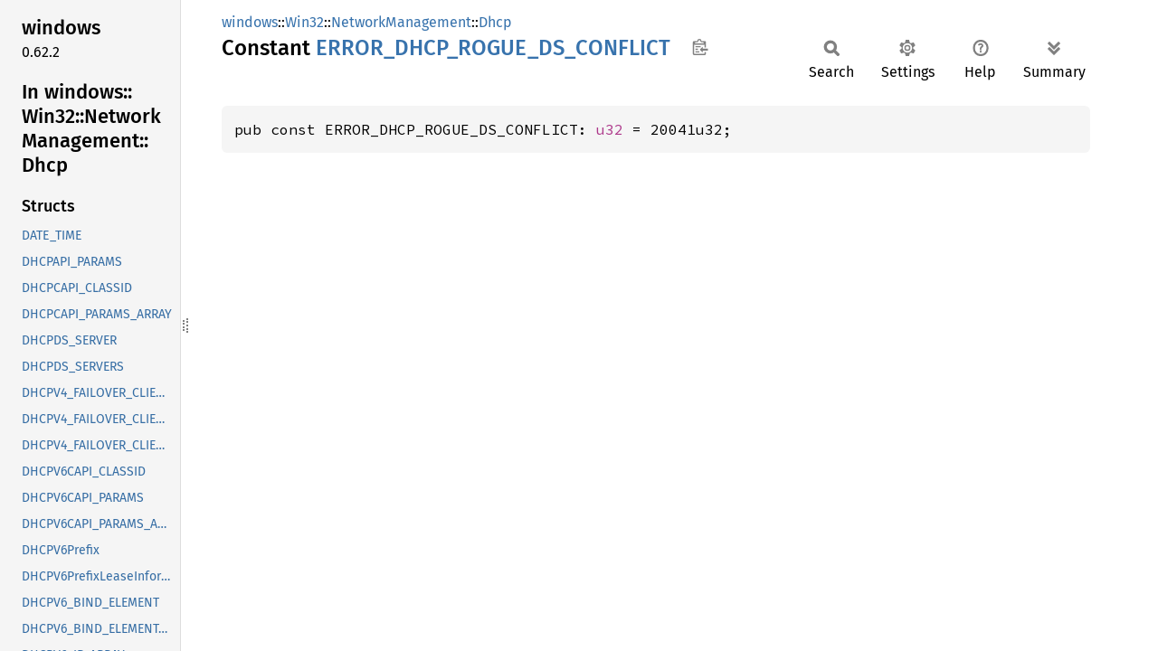

--- FILE ---
content_type: text/html; charset=utf-8
request_url: https://microsoft.github.io/windows-docs-rs/doc/windows/Win32/NetworkManagement/Dhcp/constant.ERROR_DHCP_ROGUE_DS_CONFLICT.html
body_size: 1181
content:
<!DOCTYPE html><html lang="en"><head><meta charset="utf-8"><meta name="viewport" content="width=device-width, initial-scale=1.0"><meta name="generator" content="rustdoc"><meta name="description" content="API documentation for the Rust `ERROR_DHCP_ROGUE_DS_CONFLICT` constant in crate `windows`."><title>ERROR_DHCP_ROGUE_DS_CONFLICT in windows::Win32::NetworkManagement::Dhcp - Rust</title><script>if(window.location.protocol!=="file:")document.head.insertAdjacentHTML("beforeend","SourceSerif4-Regular-6b053e98.ttf.woff2,FiraSans-Italic-81dc35de.woff2,FiraSans-Regular-0fe48ade.woff2,FiraSans-MediumItalic-ccf7e434.woff2,FiraSans-Medium-e1aa3f0a.woff2,SourceCodePro-Regular-8badfe75.ttf.woff2,SourceCodePro-Semibold-aa29a496.ttf.woff2".split(",").map(f=>`<link rel="preload" as="font" type="font/woff2"href="../../../../static.files/${f}">`).join(""))</script><link rel="stylesheet" href="../../../../static.files/normalize-9960930a.css"><link rel="stylesheet" href="../../../../static.files/rustdoc-ca0dd0c4.css"><meta name="rustdoc-vars" data-root-path="../../../../" data-static-root-path="../../../../static.files/" data-current-crate="windows" data-themes="" data-resource-suffix="" data-rustdoc-version="1.94.0-nightly (f52090008 2025-12-10)" data-channel="nightly" data-search-js="search-9e2438ea.js" data-stringdex-js="stringdex-a3946164.js" data-settings-js="settings-c38705f0.js" ><script src="../../../../static.files/storage-e2aeef58.js"></script><script defer src="sidebar-items.js"></script><script defer src="../../../../static.files/main-a410ff4d.js"></script><noscript><link rel="stylesheet" href="../../../../static.files/noscript-263c88ec.css"></noscript><link rel="alternate icon" type="image/png" href="../../../../static.files/favicon-32x32-eab170b8.png"><link rel="icon" type="image/svg+xml" href="../../../../static.files/favicon-044be391.svg"><link
  rel="search"
  type="application/opensearchdescription+xml"
  title="Rust for Windows"
  href="https://microsoft.github.io/windows-docs-rs/opensearch.xml"
/>

</head><body class="rustdoc constant"><!--[if lte IE 11]><div class="warning">This old browser is unsupported and will most likely display funky things.</div><![endif]--><rustdoc-topbar><h2><a href="#">ERROR_DHCP_ROGUE_DS_CONFLICT</a></h2></rustdoc-topbar><nav class="sidebar"><div class="sidebar-crate"><h2><a href="../../../../windows/index.html">windows</a><span class="version">0.62.2</span></h2></div><div class="sidebar-elems"><div id="rustdoc-modnav"><h2><a href="index.html">In windows::<wbr>Win32::<wbr>Network<wbr>Management::<wbr>Dhcp</a></h2></div></div></nav><div class="sidebar-resizer" title="Drag to resize sidebar"></div><main><div class="width-limiter"><section id="main-content" class="content"><div class="main-heading"><div class="rustdoc-breadcrumbs"><a href="../../../index.html">windows</a>::<wbr><a href="../../index.html">Win32</a>::<wbr><a href="../index.html">NetworkManagement</a>::<wbr><a href="index.html">Dhcp</a></div><h1>Constant <span class="constant">ERROR_<wbr>DHCP_<wbr>ROGUE_<wbr>DS_<wbr>CONFLICT</span>&nbsp;<button id="copy-path" title="Copy item path to clipboard">Copy item path</button></h1><rustdoc-toolbar></rustdoc-toolbar><span class="sub-heading"></span></div><pre class="rust item-decl"><code>pub const ERROR_DHCP_ROGUE_DS_CONFLICT: <a class="primitive" href="https://doc.rust-lang.org/nightly/std/primitive.u32.html">u32</a> = 20041u32;</code></pre></section></div></main></body></html>

--- FILE ---
content_type: application/javascript; charset=utf-8
request_url: https://microsoft.github.io/windows-docs-rs/doc/windows/Win32/NetworkManagement/Dhcp/sidebar-items.js
body_size: 4600
content:
window.SIDEBAR_ITEMS = {"constant":["ADDRESS_TYPE_IANA","ADDRESS_TYPE_IATA","Allow","CHANGESTATE","CLIENT_TYPE_BOOTP","CLIENT_TYPE_DHCP","CLIENT_TYPE_NONE","CLIENT_TYPE_RESERVATION_FLAG","CLIENT_TYPE_UNSPECIFIED","COMMUNICATION_INT","CONFLICT_DONE","DEFAULTQUARSETTING","DHCPCAPI_DEREGISTER_HANDLE_EVENT","DHCPCAPI_REGISTER_HANDLE_EVENT","DHCPCAPI_REQUEST_ASYNCHRONOUS","DHCPCAPI_REQUEST_CANCEL","DHCPCAPI_REQUEST_MASK","DHCPCAPI_REQUEST_PERSISTENT","DHCPCAPI_REQUEST_SYNCHRONOUS","DHCPV6_OPTION_CLIENTID","DHCPV6_OPTION_DNS_SERVERS","DHCPV6_OPTION_DOMAIN_LIST","DHCPV6_OPTION_IA_NA","DHCPV6_OPTION_IA_PD","DHCPV6_OPTION_IA_TA","DHCPV6_OPTION_NISP_DOMAIN_NAME","DHCPV6_OPTION_NISP_SERVERS","DHCPV6_OPTION_NIS_DOMAIN_NAME","DHCPV6_OPTION_NIS_SERVERS","DHCPV6_OPTION_ORO","DHCPV6_OPTION_PREFERENCE","DHCPV6_OPTION_RAPID_COMMIT","DHCPV6_OPTION_RECONF_MSG","DHCPV6_OPTION_SERVERID","DHCPV6_OPTION_SIP_SERVERS_ADDRS","DHCPV6_OPTION_SIP_SERVERS_NAMES","DHCPV6_OPTION_UNICAST","DHCPV6_OPTION_USER_CLASS","DHCPV6_OPTION_VENDOR_CLASS","DHCPV6_OPTION_VENDOR_OPTS","DHCP_ATTRIB_BOOL_IS_ADMIN","DHCP_ATTRIB_BOOL_IS_BINDING_AWARE","DHCP_ATTRIB_BOOL_IS_DYNBOOTP","DHCP_ATTRIB_BOOL_IS_PART_OF_DSDC","DHCP_ATTRIB_BOOL_IS_ROGUE","DHCP_ATTRIB_TYPE_BOOL","DHCP_ATTRIB_TYPE_ULONG","DHCP_ATTRIB_ULONG_RESTORE_STATUS","DHCP_CALLOUT_ENTRY_POINT","DHCP_CALLOUT_LIST_KEY","DHCP_CALLOUT_LIST_VALUE","DHCP_CLIENT_BOOTP","DHCP_CLIENT_DHCP","DHCP_CONTROL_CONTINUE","DHCP_CONTROL_PAUSE","DHCP_CONTROL_START","DHCP_CONTROL_STOP","DHCP_DROP_DUPLICATE","DHCP_DROP_GEN_FAILURE","DHCP_DROP_INTERNAL_ERROR","DHCP_DROP_INVALID","DHCP_DROP_NOADDRESS","DHCP_DROP_NOMEM","DHCP_DROP_NO_SUBNETS","DHCP_DROP_PAUSED","DHCP_DROP_PROCESSED","DHCP_DROP_TIMEOUT","DHCP_DROP_UNAUTH","DHCP_DROP_WRONG_SERVER","DHCP_ENDPOINT_FLAG_CANT_MODIFY","DHCP_FAILOVER_DELETE_SCOPES","DHCP_FAILOVER_MAX_NUM_ADD_SCOPES","DHCP_FAILOVER_MAX_NUM_REL","DHCP_FLAGS_DONT_ACCESS_DS","DHCP_FLAGS_DONT_DO_RPC","DHCP_FLAGS_OPTION_IS_VENDOR","DHCP_GIVE_ADDRESS_NEW","DHCP_GIVE_ADDRESS_OLD","DHCP_MAX_DELAY","DHCP_MIN_DELAY","DHCP_OPT_ENUM_IGNORE_VENDOR","DHCP_OPT_ENUM_USE_CLASSNAME","DHCP_PROB_CONFLICT","DHCP_PROB_DECLINE","DHCP_PROB_NACKED","DHCP_PROB_RELEASE","DHCP_SEND_PACKET","DHCP_SUBNET_INFO_VQ_FLAG_QUARANTINE","DNS_FLAG_CLEANUP_EXPIRED","DNS_FLAG_DISABLE_PTR_UPDATE","DNS_FLAG_ENABLED","DNS_FLAG_HAS_DNS_SUFFIX","DNS_FLAG_UPDATE_BOTH_ALWAYS","DNS_FLAG_UPDATE_DHCID","DNS_FLAG_UPDATE_DOWNLEVEL","DROPPACKET","Deny","DhcpArrayTypeOption","DhcpAttrFqdn","DhcpAttrFqdnSingleLabel","DhcpAttrHWAddr","DhcpAttrOption","DhcpAttrSubOption","DhcpBinaryDataOption","DhcpByteOption","DhcpClientHardwareAddress","DhcpClientIpAddress","DhcpClientName","DhcpCompBeginsWith","DhcpCompEndsWith","DhcpCompEqual","DhcpCompNotBeginWith","DhcpCompNotEndWith","DhcpCompNotEqual","DhcpDWordDWordOption","DhcpDWordOption","DhcpDatabaseFix","DhcpDefaultOptions","DhcpDefaultOptions6","DhcpEncapsulatedDataOption","DhcpExcludedIpRanges","DhcpFailoverForce","DhcpFullForce","DhcpGlobalOptions","DhcpGlobalOptions6","DhcpIpAddressOption","DhcpIpRanges","DhcpIpRangesBootpOnly","DhcpIpRangesDhcpBootp","DhcpIpRangesDhcpOnly","DhcpIpUsedClusters","DhcpIpv6AddressOption","DhcpLogicalAnd","DhcpLogicalOr","DhcpMScopeOptions","DhcpNoForce","DhcpPropIdClientAddressStateEx","DhcpPropIdPolicyDnsSuffix","DhcpPropTypeBinary","DhcpPropTypeByte","DhcpPropTypeDword","DhcpPropTypeString","DhcpPropTypeWord","DhcpRegistryFix","DhcpReservedIps","DhcpReservedOptions","DhcpReservedOptions6","DhcpScopeOptions6","DhcpSecondaryHosts","DhcpStatelessPurgeInterval","DhcpStatelessStatus","DhcpStringDataOption","DhcpSubnetDisabled","DhcpSubnetDisabledSwitched","DhcpSubnetEnabled","DhcpSubnetEnabledSwitched","DhcpSubnetInvalidState","DhcpSubnetOptions","DhcpUnaryElementTypeOption","DhcpUpdatePolicyDescr","DhcpUpdatePolicyDnsSuffix","DhcpUpdatePolicyExpr","DhcpUpdatePolicyName","DhcpUpdatePolicyOrder","DhcpUpdatePolicyRanges","DhcpUpdatePolicyStatus","DhcpWordOption","Dhcpv6ClientDUID","Dhcpv6ClientIpAddress","Dhcpv6ClientName","Dhcpv6ExcludedIpRanges","Dhcpv6IpRanges","Dhcpv6ReservedIps","ERROR_DDS_CLASS_DOES_NOT_EXIST","ERROR_DDS_CLASS_EXISTS","ERROR_DDS_DHCP_SERVER_NOT_FOUND","ERROR_DDS_NO_DHCP_ROOT","ERROR_DDS_NO_DS_AVAILABLE","ERROR_DDS_OPTION_ALREADY_EXISTS","ERROR_DDS_OPTION_DOES_NOT_EXIST","ERROR_DDS_POSSIBLE_RANGE_CONFLICT","ERROR_DDS_RANGE_DOES_NOT_EXIST","ERROR_DDS_RESERVATION_CONFLICT","ERROR_DDS_RESERVATION_NOT_PRESENT","ERROR_DDS_SERVER_ADDRESS_MISMATCH","ERROR_DDS_SERVER_ALREADY_EXISTS","ERROR_DDS_SERVER_DOES_NOT_EXIST","ERROR_DDS_SUBNET_EXISTS","ERROR_DDS_SUBNET_HAS_DIFF_SSCOPE","ERROR_DDS_SUBNET_NOT_PRESENT","ERROR_DDS_TOO_MANY_ERRORS","ERROR_DDS_UNEXPECTED_ERROR","ERROR_DHCP_ADDRESS_NOT_AVAILABLE","ERROR_DHCP_CANNOT_MODIFY_BINDINGS","ERROR_DHCP_CANT_CHANGE_ATTRIBUTE","ERROR_DHCP_CLASS_ALREADY_EXISTS","ERROR_DHCP_CLASS_NOT_FOUND","ERROR_DHCP_CLIENT_EXISTS","ERROR_DHCP_DATABASE_INIT_FAILED","ERROR_DHCP_DEFAULT_SCOPE_EXITS","ERROR_DHCP_DELETE_BUILTIN_CLASS","ERROR_DHCP_ELEMENT_CANT_REMOVE","ERROR_DHCP_EXEMPTION_EXISTS","ERROR_DHCP_EXEMPTION_NOT_PRESENT","ERROR_DHCP_FO_ADDSCOPE_LEASES_NOT_SYNCED","ERROR_DHCP_FO_BOOT_NOT_SUPPORTED","ERROR_DHCP_FO_FEATURE_NOT_SUPPORTED","ERROR_DHCP_FO_IPRANGE_TYPE_CONV_ILLEGAL","ERROR_DHCP_FO_MAX_ADD_SCOPES","ERROR_DHCP_FO_MAX_RELATIONSHIPS","ERROR_DHCP_FO_NOT_SUPPORTED","ERROR_DHCP_FO_RANGE_PART_OF_REL","ERROR_DHCP_FO_RELATIONSHIP_DOES_NOT_EXIST","ERROR_DHCP_FO_RELATIONSHIP_EXISTS","ERROR_DHCP_FO_RELATIONSHIP_NAME_TOO_LONG","ERROR_DHCP_FO_RELATION_IS_SECONDARY","ERROR_DHCP_FO_SCOPE_ALREADY_IN_RELATIONSHIP","ERROR_DHCP_FO_SCOPE_NOT_IN_RELATIONSHIP","ERROR_DHCP_FO_SCOPE_SYNC_IN_PROGRESS","ERROR_DHCP_FO_STATE_NOT_NORMAL","ERROR_DHCP_FO_TIME_OUT_OF_SYNC","ERROR_DHCP_HARDWARE_ADDRESS_TYPE_ALREADY_EXEMPT","ERROR_DHCP_INVALID_DELAY","ERROR_DHCP_INVALID_DHCP_CLIENT","ERROR_DHCP_INVALID_DHCP_MESSAGE","ERROR_DHCP_INVALID_PARAMETER_OPTION32","ERROR_DHCP_INVALID_POLICY_EXPRESSION","ERROR_DHCP_INVALID_PROCESSING_ORDER","ERROR_DHCP_INVALID_RANGE","ERROR_DHCP_INVALID_SUBNET_PREFIX","ERROR_DHCP_IPRANGE_CONV_ILLEGAL","ERROR_DHCP_IPRANGE_EXITS","ERROR_DHCP_IP_ADDRESS_IN_USE","ERROR_DHCP_JET97_CONV_REQUIRED","ERROR_DHCP_JET_CONV_REQUIRED","ERROR_DHCP_JET_ERROR","ERROR_DHCP_LINKLAYER_ADDRESS_DOES_NOT_EXIST","ERROR_DHCP_LINKLAYER_ADDRESS_EXISTS","ERROR_DHCP_LINKLAYER_ADDRESS_RESERVATION_EXISTS","ERROR_DHCP_LOG_FILE_PATH_TOO_LONG","ERROR_DHCP_MSCOPE_EXISTS","ERROR_DHCP_NAP_NOT_SUPPORTED","ERROR_DHCP_NETWORK_CHANGED","ERROR_DHCP_NETWORK_INIT_FAILED","ERROR_DHCP_NOT_RESERVED_CLIENT","ERROR_DHCP_NO_ADMIN_PERMISSION","ERROR_DHCP_OPTION_EXITS","ERROR_DHCP_OPTION_NOT_PRESENT","ERROR_DHCP_OPTION_TYPE_MISMATCH","ERROR_DHCP_POLICY_BAD_PARENT_EXPR","ERROR_DHCP_POLICY_EDIT_FQDN_UNSUPPORTED","ERROR_DHCP_POLICY_EXISTS","ERROR_DHCP_POLICY_FQDN_OPTION_UNSUPPORTED","ERROR_DHCP_POLICY_FQDN_RANGE_UNSUPPORTED","ERROR_DHCP_POLICY_NOT_FOUND","ERROR_DHCP_POLICY_RANGE_BAD","ERROR_DHCP_POLICY_RANGE_EXISTS","ERROR_DHCP_PRIMARY_NOT_FOUND","ERROR_DHCP_RANGE_EXTENDED","ERROR_DHCP_RANGE_FULL","ERROR_DHCP_RANGE_INVALID_IN_SERVER_POLICY","ERROR_DHCP_RANGE_TOO_SMALL","ERROR_DHCP_REACHED_END_OF_SELECTION","ERROR_DHCP_REGISTRY_INIT_FAILED","ERROR_DHCP_RESERVEDIP_EXITS","ERROR_DHCP_RESERVED_CLIENT","ERROR_DHCP_ROGUE_DS_CONFLICT","ERROR_DHCP_ROGUE_DS_UNREACHABLE","ERROR_DHCP_ROGUE_INIT_FAILED","ERROR_DHCP_ROGUE_NOT_AUTHORIZED","ERROR_DHCP_ROGUE_NOT_OUR_ENTERPRISE","ERROR_DHCP_ROGUE_SAMSHUTDOWN","ERROR_DHCP_ROGUE_STANDALONE_IN_DS","ERROR_DHCP_RPC_INIT_FAILED","ERROR_DHCP_SCOPE_NAME_TOO_LONG","ERROR_DHCP_SERVER_NAME_NOT_RESOLVED","ERROR_DHCP_SERVER_NOT_REACHABLE","ERROR_DHCP_SERVER_NOT_RUNNING","ERROR_DHCP_SERVICE_PAUSED","ERROR_DHCP_SUBNET_EXISTS","ERROR_DHCP_SUBNET_EXITS","ERROR_DHCP_SUBNET_NOT_PRESENT","ERROR_DHCP_SUPER_SCOPE_NAME_TOO_LONG","ERROR_DHCP_UNDEFINED_HARDWARE_ADDRESS_TYPE","ERROR_DHCP_UNSUPPORTED_CLIENT","ERROR_EXTEND_TOO_SMALL","ERROR_LAST_DHCP_SERVER_ERROR","ERROR_MSCOPE_RANGE_TOO_SMALL","ERROR_SCOPE_RANGE_POLICY_RANGE_CONFLICT","ERROR_SERVER_INVALID_BOOT_FILE_TABLE","ERROR_SERVER_UNKNOWN_BOOT_FILE_NAME","EXEMPT","FILTER_STATUS_FULL_MATCH_IN_ALLOW_LIST","FILTER_STATUS_FULL_MATCH_IN_DENY_LIST","FILTER_STATUS_NONE","FILTER_STATUS_WILDCARD_MATCH_IN_ALLOW_LIST","FILTER_STATUS_WILDCARD_MATCH_IN_DENY_LIST","HWTYPE_ETHERNET_10MB","HotStandby","INIT","LoadBalance","MAC_ADDRESS_LENGTH","MAX_PATTERN_LENGTH","MCLT","MODE","NOQUARANTINE","NOQUARINFO","NORMAL","NO_STATE","OPTION_ALL_SUBNETS_MTU","OPTION_ARP_CACHE_TIMEOUT","OPTION_BE_A_MASK_SUPPLIER","OPTION_BE_A_ROUTER","OPTION_BOOTFILE_NAME","OPTION_BOOT_FILE_SIZE","OPTION_BROADCAST_ADDRESS","OPTION_CLIENT_CLASS_INFO","OPTION_CLIENT_ID","OPTION_COOKIE_SERVERS","OPTION_DEFAULT_TTL","OPTION_DOMAIN_NAME","OPTION_DOMAIN_NAME_SERVERS","OPTION_END","OPTION_ETHERNET_ENCAPSULATION","OPTION_EXTENSIONS_PATH","OPTION_HOST_NAME","OPTION_IEN116_NAME_SERVERS","OPTION_IMPRESS_SERVERS","OPTION_KEEP_ALIVE_DATA_SIZE","OPTION_KEEP_ALIVE_INTERVAL","OPTION_LEASE_TIME","OPTION_LOG_SERVERS","OPTION_LPR_SERVERS","OPTION_MAX_REASSEMBLY_SIZE","OPTION_MERIT_DUMP_FILE","OPTION_MESSAGE","OPTION_MESSAGE_LENGTH","OPTION_MESSAGE_TYPE","OPTION_MSFT_IE_PROXY","OPTION_MTU","OPTION_NETBIOS_DATAGRAM_SERVER","OPTION_NETBIOS_NAME_SERVER","OPTION_NETBIOS_NODE_TYPE","OPTION_NETBIOS_SCOPE_OPTION","OPTION_NETWORK_INFO_SERVERS","OPTION_NETWORK_INFO_SERVICE_DOM","OPTION_NETWORK_TIME_SERVERS","OPTION_NON_LOCAL_SOURCE_ROUTING","OPTION_OK_TO_OVERLAY","OPTION_PAD","OPTION_PARAMETER_REQUEST_LIST","OPTION_PERFORM_MASK_DISCOVERY","OPTION_PERFORM_ROUTER_DISCOVERY","OPTION_PMTU_AGING_TIMEOUT","OPTION_PMTU_PLATEAU_TABLE","OPTION_POLICY_FILTER_FOR_NLSR","OPTION_REBIND_TIME","OPTION_RENEWAL_TIME","OPTION_REQUESTED_ADDRESS","OPTION_RLP_SERVERS","OPTION_ROOT_DISK","OPTION_ROUTER_ADDRESS","OPTION_ROUTER_SOLICITATION_ADDR","OPTION_SERVER_IDENTIFIER","OPTION_STATIC_ROUTES","OPTION_SUBNET_MASK","OPTION_SWAP_SERVER","OPTION_TFTP_SERVER_NAME","OPTION_TIME_OFFSET","OPTION_TIME_SERVERS","OPTION_TRAILERS","OPTION_TTL","OPTION_VENDOR_SPEC_INFO","OPTION_XWINDOW_DISPLAY_MANAGER","OPTION_XWINDOW_FONT_SERVER","PARTNER_DOWN","PAUSED","PERCENTAGE","POTENTIAL_CONFLICT","PREVSTATE","PROBATION","PrimaryServer","QUARANTINE_CONFIG_OPTION","QUARANTINE_SCOPE_QUARPROFILE_OPTION","QUARANTIN_OPTION_BASE","RECOVER","RECOVER_DONE","RECOVER_WAIT","RESOLUTION_INT","RESTRICTEDACCESS","SAFEPERIOD","SHAREDSECRET","SHUTDOWN","STARTUP","STATUS_NOPREFIX_AVAIL","STATUS_NO_BINDING","STATUS_NO_ERROR","STATUS_UNSPECIFIED_FAILURE","SecondaryServer","Set_APIProtocolSupport","Set_AuditLogState","Set_BackupInterval","Set_BackupPath","Set_BootFileTable","Set_DatabaseCleanupInterval","Set_DatabaseLoggingFlag","Set_DatabaseName","Set_DatabasePath","Set_DebugFlag","Set_PingRetries","Set_PreferredLifetime","Set_PreferredLifetimeIATA","Set_QuarantineDefFail","Set_QuarantineON","Set_RapidCommitFlag","Set_RestoreFlag","Set_T1","Set_T2","Set_UnicastFlag","Set_ValidLifetime","Set_ValidLifetimeIATA","V5_ADDRESS_BIT_BOTH_REC","V5_ADDRESS_BIT_DELETED","V5_ADDRESS_BIT_UNREGISTERED","V5_ADDRESS_EX_BIT_DISABLE_PTR_RR","V5_ADDRESS_STATE_ACTIVE","V5_ADDRESS_STATE_DECLINED","V5_ADDRESS_STATE_DOOM","V5_ADDRESS_STATE_OFFERED","WARNING_EXTENDED_LESS"],"fn":["DhcpAddFilterV4","DhcpAddSecurityGroup","DhcpAddServer","DhcpAddSubnetElement","DhcpAddSubnetElementV4","DhcpAddSubnetElementV5","DhcpAddSubnetElementV6","DhcpAuditLogGetParams","DhcpAuditLogSetParams","DhcpCApiCleanup","DhcpCApiInitialize","DhcpCreateClass","DhcpCreateClassV6","DhcpCreateClientInfo","DhcpCreateClientInfoV4","DhcpCreateClientInfoVQ","DhcpCreateOption","DhcpCreateOptionV5","DhcpCreateOptionV6","DhcpCreateSubnet","DhcpCreateSubnetV6","DhcpCreateSubnetVQ","DhcpDeRegisterParamChange","DhcpDeleteClass","DhcpDeleteClassV6","DhcpDeleteClientInfo","DhcpDeleteClientInfoV6","DhcpDeleteFilterV4","DhcpDeleteServer","DhcpDeleteSubnet","DhcpDeleteSubnetV6","DhcpDeleteSuperScopeV4","DhcpDsCleanup","DhcpDsInit","DhcpEnumClasses","DhcpEnumClassesV6","DhcpEnumFilterV4","DhcpEnumOptionValues","DhcpEnumOptionValuesV5","DhcpEnumOptionValuesV6","DhcpEnumOptions","DhcpEnumOptionsV5","DhcpEnumOptionsV6","DhcpEnumServers","DhcpEnumSubnetClients","DhcpEnumSubnetClientsFilterStatusInfo","DhcpEnumSubnetClientsV4","DhcpEnumSubnetClientsV5","DhcpEnumSubnetClientsV6","DhcpEnumSubnetClientsVQ","DhcpEnumSubnetElements","DhcpEnumSubnetElementsV4","DhcpEnumSubnetElementsV5","DhcpEnumSubnetElementsV6","DhcpEnumSubnets","DhcpEnumSubnetsV6","DhcpGetAllOptionValues","DhcpGetAllOptionValuesV6","DhcpGetAllOptions","DhcpGetAllOptionsV6","DhcpGetClassInfo","DhcpGetClientInfo","DhcpGetClientInfoV4","DhcpGetClientInfoV6","DhcpGetClientInfoVQ","DhcpGetClientOptions","DhcpGetFilterV4","DhcpGetMibInfo","DhcpGetMibInfoV5","DhcpGetMibInfoV6","DhcpGetOptionInfo","DhcpGetOptionInfoV5","DhcpGetOptionInfoV6","DhcpGetOptionValue","DhcpGetOptionValueV5","DhcpGetOptionValueV6","DhcpGetOriginalSubnetMask","DhcpGetServerBindingInfo","DhcpGetServerBindingInfoV6","DhcpGetServerSpecificStrings","DhcpGetSubnetDelayOffer","DhcpGetSubnetInfo","DhcpGetSubnetInfoV6","DhcpGetSubnetInfoVQ","DhcpGetSuperScopeInfoV4","DhcpGetThreadOptions","DhcpGetVersion","DhcpHlprAddV4PolicyCondition","DhcpHlprAddV4PolicyExpr","DhcpHlprAddV4PolicyRange","DhcpHlprCreateV4Policy","DhcpHlprCreateV4PolicyEx","DhcpHlprFindV4DhcpProperty","DhcpHlprFreeV4DhcpProperty","DhcpHlprFreeV4DhcpPropertyArray","DhcpHlprFreeV4Policy","DhcpHlprFreeV4PolicyArray","DhcpHlprFreeV4PolicyEx","DhcpHlprFreeV4PolicyExArray","DhcpHlprIsV4PolicySingleUC","DhcpHlprIsV4PolicyValid","DhcpHlprIsV4PolicyWellFormed","DhcpHlprModifyV4PolicyExpr","DhcpHlprResetV4PolicyExpr","DhcpModifyClass","DhcpModifyClassV6","DhcpRegisterParamChange","DhcpRemoveDNSRegistrations","DhcpRemoveOption","DhcpRemoveOptionV5","DhcpRemoveOptionV6","DhcpRemoveOptionValue","DhcpRemoveOptionValueV5","DhcpRemoveOptionValueV6","DhcpRemoveSubnetElement","DhcpRemoveSubnetElementV4","DhcpRemoveSubnetElementV5","DhcpRemoveSubnetElementV6","DhcpRequestParams","DhcpRpcFreeMemory","DhcpScanDatabase","DhcpServerAuditlogParamsFree","DhcpServerBackupDatabase","DhcpServerGetConfig","DhcpServerGetConfigV4","DhcpServerGetConfigV6","DhcpServerGetConfigVQ","DhcpServerQueryAttribute","DhcpServerQueryAttributes","DhcpServerQueryDnsRegCredentials","DhcpServerRedoAuthorization","DhcpServerRestoreDatabase","DhcpServerSetConfig","DhcpServerSetConfigV4","DhcpServerSetConfigV6","DhcpServerSetConfigVQ","DhcpServerSetDnsRegCredentials","DhcpServerSetDnsRegCredentialsV5","DhcpSetClientInfo","DhcpSetClientInfoV4","DhcpSetClientInfoV6","DhcpSetClientInfoVQ","DhcpSetFilterV4","DhcpSetOptionInfo","DhcpSetOptionInfoV5","DhcpSetOptionInfoV6","DhcpSetOptionValue","DhcpSetOptionValueV5","DhcpSetOptionValueV6","DhcpSetOptionValues","DhcpSetOptionValuesV5","DhcpSetServerBindingInfo","DhcpSetServerBindingInfoV6","DhcpSetSubnetDelayOffer","DhcpSetSubnetInfo","DhcpSetSubnetInfoV6","DhcpSetSubnetInfoVQ","DhcpSetSuperScopeV4","DhcpSetThreadOptions","DhcpUndoRequestParams","DhcpV4AddPolicyRange","DhcpV4CreateClientInfo","DhcpV4CreateClientInfoEx","DhcpV4CreatePolicy","DhcpV4CreatePolicyEx","DhcpV4DeletePolicy","DhcpV4EnumPolicies","DhcpV4EnumPoliciesEx","DhcpV4EnumSubnetClients","DhcpV4EnumSubnetClientsEx","DhcpV4EnumSubnetReservations","DhcpV4FailoverAddScopeToRelationship","DhcpV4FailoverCreateRelationship","DhcpV4FailoverDeleteRelationship","DhcpV4FailoverDeleteScopeFromRelationship","DhcpV4FailoverEnumRelationship","DhcpV4FailoverGetAddressStatus","DhcpV4FailoverGetClientInfo","DhcpV4FailoverGetRelationship","DhcpV4FailoverGetScopeRelationship","DhcpV4FailoverGetScopeStatistics","DhcpV4FailoverGetSystemTime","DhcpV4FailoverSetRelationship","DhcpV4FailoverTriggerAddrAllocation","DhcpV4GetAllOptionValues","DhcpV4GetClientInfo","DhcpV4GetClientInfoEx","DhcpV4GetFreeIPAddress","DhcpV4GetOptionValue","DhcpV4GetPolicy","DhcpV4GetPolicyEx","DhcpV4QueryPolicyEnforcement","DhcpV4RemoveOptionValue","DhcpV4RemovePolicyRange","DhcpV4SetOptionValue","DhcpV4SetOptionValues","DhcpV4SetPolicy","DhcpV4SetPolicyEnforcement","DhcpV4SetPolicyEx","DhcpV6CreateClientInfo","DhcpV6GetFreeIPAddress","DhcpV6GetStatelessStatistics","DhcpV6GetStatelessStoreParams","DhcpV6SetStatelessStoreParams","Dhcpv6CApiCleanup","Dhcpv6CApiInitialize","Dhcpv6ReleasePrefix","Dhcpv6RenewPrefix","Dhcpv6RequestParams","Dhcpv6RequestPrefix"],"struct":["DATE_TIME","DHCPAPI_PARAMS","DHCPCAPI_CLASSID","DHCPCAPI_PARAMS_ARRAY","DHCPDS_SERVER","DHCPDS_SERVERS","DHCPV4_FAILOVER_CLIENT_INFO","DHCPV4_FAILOVER_CLIENT_INFO_ARRAY","DHCPV4_FAILOVER_CLIENT_INFO_EX","DHCPV6CAPI_CLASSID","DHCPV6CAPI_PARAMS","DHCPV6CAPI_PARAMS_ARRAY","DHCPV6Prefix","DHCPV6PrefixLeaseInformation","DHCPV6_BIND_ELEMENT","DHCPV6_BIND_ELEMENT_ARRAY","DHCPV6_IP_ARRAY","DHCPV6_STATELESS_PARAMS","DHCPV6_STATELESS_PARAM_TYPE","DHCPV6_STATELESS_SCOPE_STATS","DHCPV6_STATELESS_STATS","DHCP_ADDR_PATTERN","DHCP_ALL_OPTIONS","DHCP_ALL_OPTIONS_0","DHCP_ALL_OPTION_VALUES","DHCP_ALL_OPTION_VALUES_0","DHCP_ALL_OPTION_VALUES_PB","DHCP_ALL_OPTION_VALUES_PB_0","DHCP_ATTRIB","DHCP_ATTRIB_ARRAY","DHCP_BINARY_DATA","DHCP_BIND_ELEMENT","DHCP_BIND_ELEMENT_ARRAY","DHCP_BOOTP_IP_RANGE","DHCP_CALLOUT_TABLE","DHCP_CLASS_INFO","DHCP_CLASS_INFO_ARRAY","DHCP_CLASS_INFO_ARRAY_V6","DHCP_CLASS_INFO_V6","DHCP_CLIENT_FILTER_STATUS_INFO","DHCP_CLIENT_FILTER_STATUS_INFO_ARRAY","DHCP_CLIENT_INFO","DHCP_CLIENT_INFO_ARRAY","DHCP_CLIENT_INFO_ARRAY_V4","DHCP_CLIENT_INFO_ARRAY_V5","DHCP_CLIENT_INFO_ARRAY_V6","DHCP_CLIENT_INFO_ARRAY_VQ","DHCP_CLIENT_INFO_EX","DHCP_CLIENT_INFO_EX_ARRAY","DHCP_CLIENT_INFO_PB","DHCP_CLIENT_INFO_PB_ARRAY","DHCP_CLIENT_INFO_V4","DHCP_CLIENT_INFO_V5","DHCP_CLIENT_INFO_V6","DHCP_CLIENT_INFO_VQ","DHCP_FAILOVER_MODE","DHCP_FAILOVER_RELATIONSHIP","DHCP_FAILOVER_RELATIONSHIP_ARRAY","DHCP_FAILOVER_SERVER","DHCP_FAILOVER_STATISTICS","DHCP_FILTER_ADD_INFO","DHCP_FILTER_ENUM_INFO","DHCP_FILTER_GLOBAL_INFO","DHCP_FILTER_LIST_TYPE","DHCP_FILTER_RECORD","DHCP_FORCE_FLAG","DHCP_HOST_INFO","DHCP_HOST_INFO_V6","DHCP_IPV6_ADDRESS","DHCP_IP_ARRAY","DHCP_IP_CLUSTER","DHCP_IP_RANGE","DHCP_IP_RANGE_ARRAY","DHCP_IP_RANGE_V6","DHCP_IP_RESERVATION","DHCP_IP_RESERVATION_INFO","DHCP_IP_RESERVATION_V4","DHCP_IP_RESERVATION_V6","DHCP_MIB_INFO","DHCP_MIB_INFO_V5","DHCP_MIB_INFO_V6","DHCP_MIB_INFO_VQ","DHCP_OPTION","DHCP_OPTION_ARRAY","DHCP_OPTION_DATA","DHCP_OPTION_DATA_ELEMENT","DHCP_OPTION_DATA_TYPE","DHCP_OPTION_LIST","DHCP_OPTION_SCOPE_INFO","DHCP_OPTION_SCOPE_INFO6","DHCP_OPTION_SCOPE_TYPE","DHCP_OPTION_SCOPE_TYPE6","DHCP_OPTION_TYPE","DHCP_OPTION_VALUE","DHCP_OPTION_VALUE_ARRAY","DHCP_PERF_STATS","DHCP_POLICY","DHCP_POLICY_ARRAY","DHCP_POLICY_EX","DHCP_POLICY_EX_ARRAY","DHCP_POLICY_FIELDS_TO_UPDATE","DHCP_POL_ATTR_TYPE","DHCP_POL_COMPARATOR","DHCP_POL_COND","DHCP_POL_COND_ARRAY","DHCP_POL_EXPR","DHCP_POL_EXPR_ARRAY","DHCP_POL_LOGIC_OPER","DHCP_PROPERTY","DHCP_PROPERTY_ARRAY","DHCP_PROPERTY_ID","DHCP_PROPERTY_TYPE","DHCP_RESERVATION_INFO_ARRAY","DHCP_RESERVED_SCOPE","DHCP_RESERVED_SCOPE6","DHCP_SCAN_FLAG","DHCP_SCAN_ITEM","DHCP_SCAN_LIST","DHCP_SEARCH_INFO","DHCP_SEARCH_INFO_TYPE","DHCP_SEARCH_INFO_TYPE_V6","DHCP_SEARCH_INFO_V6","DHCP_SERVER_CONFIG_INFO","DHCP_SERVER_CONFIG_INFO_V4","DHCP_SERVER_CONFIG_INFO_V6","DHCP_SERVER_CONFIG_INFO_VQ","DHCP_SERVER_OPTIONS","DHCP_SERVER_SPECIFIC_STRINGS","DHCP_SUBNET_ELEMENT_DATA","DHCP_SUBNET_ELEMENT_DATA_V4","DHCP_SUBNET_ELEMENT_DATA_V5","DHCP_SUBNET_ELEMENT_DATA_V6","DHCP_SUBNET_ELEMENT_INFO_ARRAY","DHCP_SUBNET_ELEMENT_INFO_ARRAY_V4","DHCP_SUBNET_ELEMENT_INFO_ARRAY_V5","DHCP_SUBNET_ELEMENT_INFO_ARRAY_V6","DHCP_SUBNET_ELEMENT_TYPE","DHCP_SUBNET_ELEMENT_TYPE_V6","DHCP_SUBNET_INFO","DHCP_SUBNET_INFO_V6","DHCP_SUBNET_INFO_VQ","DHCP_SUBNET_STATE","DHCP_SUPER_SCOPE_TABLE","DHCP_SUPER_SCOPE_TABLE_ENTRY","DWORD_DWORD","FSM_STATE","QuarantineStatus","SCOPE_MIB_INFO","SCOPE_MIB_INFO_V5","SCOPE_MIB_INFO_V6","SCOPE_MIB_INFO_VQ","StatusCode"],"type":["LPDHCP_CONTROL","LPDHCP_DELETE_CLIENT","LPDHCP_DROP_SEND","LPDHCP_ENTRY_POINT_FUNC","LPDHCP_GIVE_ADDRESS","LPDHCP_HANDLE_OPTIONS","LPDHCP_NEWPKT","LPDHCP_PROB"],"union":["DHCP_ATTRIB_0","DHCP_OPTION_DATA_ELEMENT_0","DHCP_OPTION_SCOPE_INFO6_0","DHCP_OPTION_SCOPE_INFO_0","DHCP_PROPERTY_0","DHCP_SEARCH_INFO_0","DHCP_SEARCH_INFO_V6_0","DHCP_SUBNET_ELEMENT_DATA_0","DHCP_SUBNET_ELEMENT_DATA_V4_0","DHCP_SUBNET_ELEMENT_DATA_V5_0","DHCP_SUBNET_ELEMENT_DATA_V6_0"]};